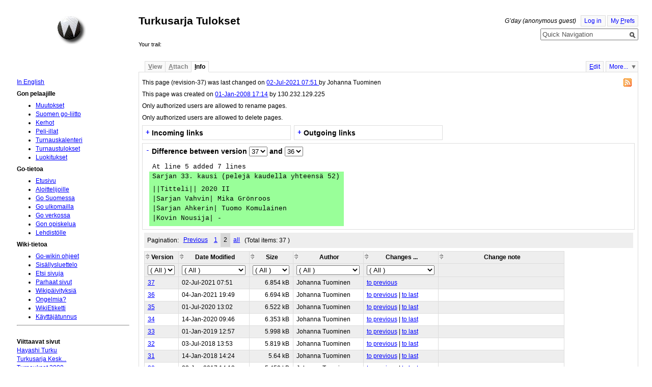

--- FILE ---
content_type: text/html;charset=UTF-8
request_url: https://www.suomigo.net/Diff.jsp?page=TurkusarjaTulokset&r1=37&r2=36
body_size: 6326
content:













<!DOCTYPE html PUBLIC "-//W3C//DTD XHTML 1.0 Strict//EN" "http://www.w3.org/TR/xhtml1/DTD/xhtml1-strict.dtd">

<html id="top" xmlns="http://www.w3.org/1999/xhtml" xmlns:jspwiki="http://www.jspwiki.org">

<head>
  <title>
    SuomiGo: Turkusarja Tulokset
  </title>
  











<link rel="stylesheet" media="screen, projection, print" type="text/css"
     href="/templates/default/jspwiki.css"/>

<link rel="stylesheet" type="text/css" media="print" 
     href="/templates/default/jspwiki_print.css" />
<!-- INCLUDERESOURCES (stylesheet) -->

<!-- INCLUDERESOURCES (inlinecss) -->



<noscript>
<style type="text/css">
#hiddenmorepopup { display:block; }
</style>
</noscript>


<script type="text/javascript" src="/scripts/mootools.js"></script>
<script type="text/javascript" src="/scripts/prettify.js"></script>
<script type="text/javascript" src="/scripts/jspwiki-common.js"></script>
<script type="text/javascript" src="/scripts/jspwiki-commonstyles.js"></script>
<!-- INCLUDERESOURCES (script) -->





<meta name="wikiContext" content='diff' />
<meta name="wikiBaseUrl" content='https://www.suomigo.net/' />
<meta name="wikiPageUrl" content='/wiki/%23%24%25' />
<meta name="wikiEditUrl" content='/Edit.jsp?page=TurkusarjaTulokset' />
<meta name="wikiJsonUrl" content='/JSON-RPC' />
<meta name="wikiPageName" content='TurkusarjaTulokset' />
<meta name="wikiUserName" content='18.216.106.135' />
<meta name="wikiTemplateUrl" content='/templates/default/' />
<meta name="wikiApplicationName" content='SuomiGo' />

<script type="text/javascript">//<![CDATA[
/* Localized javascript strings: LocalizedStrings[] */
var LocalizedStrings = {
"javascript.sbox.clone.suffix":"-New",
"javascript.slimbox.remoteRequest":"Remote Request {0} of {1}",
"javascript.filter.all":"( All )",
"javascript.group.validName":"Please provide a valid name for the new Group",
"javascript.slimbox.next":"Next&raquo;",
"javascript.slimbox.previous":"&laquo;Previous",
"javascript.favs.show":"Click to show Favorites",
"javascript.slimbox.close":"Close &#215;",
"javascript.prefs.areyousure":"Without clicking the Save User Preferences button, your changes will be lost. Are you sure you want to exit this page?",
"javascript.edit.findandreplace.nomatch":"No match found!",
"javascript.tip.default.title":"More...",
"javascript.collapse":"Click to collapse",
"javascript.slimbox.error":"<h2>Error</h2>There was a problem with your request.<br />Please try again",
"javascript.sort.ascending":"Ascending order. Click to reverse sort order",
"javascript.sectionediting.label":"Section Overview",
"javascript.edit.areyousure":"Without clicking the Save button, your changes will be lost. Are you sure you want to exit this page?",
"javascript.edit.toolbar.makeSelection":"Please make first a selection.",
"javascript.category.title":"Click to show category [{0}] ...",
"javascript.slimbox.info":"Image {0} of {1}",
"javascript.slimbox.directLink":"Direct Link to the target",
"javascript.quick.edit.title":"Edit section {0}...",
"javascript.favs.hide":"Click to hide Favorites",
"javascript.sort.click":"Click to sort",
"javascript.edit.startOfPage":"( Start of page )",
"javascript.quick.edit":"[Edit]",
"javascript.edit.resize":"Drag to resize the text area",
"javascript.edit.allsections":"( All )",
"javascript.sort.descending":"Descending order. Click to reverse sort order",
"javascript.expand":"Click to expand",
"javascript.slimbox.close.title":"Close [Esc]"
};


/* INCLUDERESOURCES (jsfunction) */

//]]></script>

<meta http-equiv="Content-Type" content="text/html; charset=UTF-8" />
<link rel="search" href="/wiki/FindPage"
    title='Search SuomiGo' />
<link rel="help"   href="/wiki/TextFormattingRules"
    title="Help" />

 <link rel="start"  href="/wiki/Etusivu"
    title="Front page" />
<link rel="alternate stylesheet" type="text/css" href="/templates/default/jspwiki_print.css"
    title="Print friendly" />
<link rel="alternate stylesheet" type="text/css" href="/templates/default/jspwiki.css"
    title="Standard" />
<link rel="shortcut icon" type="image/x-icon" href="/images/favicon.ico" />

<link rel="icon" type="image/x-icon" href="/images/favicon.ico" />



  
    
    <link rel="alternate" type="application/x-wiki" 
          href="/Edit.jsp?page=TurkusarjaTulokset"
          title="Edit current page [ e ]" />
    
  


<link rel="alternate" type="application/rss+xml" title="RSS wiki feed for the entire site." href="https://www.suomigo.net/rss.rdf" />
<link rel="alternate" type="application/rss+xml" title="RSS wiki feed for page SuomiGo: TurkusarjaTulokset." href="https://www.suomigo.net/rss.jsp?page=TurkusarjaTulokset&amp;mode=wiki" />






<!-- Global site tag (gtag.js) - Google Analytics -->
<script async src="https://www.googletagmanager.com/gtag/js?id=G-18GLY44193"></script>
<script>
  window.dataLayer = window.dataLayer || [];
  function gtag(){dataLayer.push(arguments);}
  gtag('js', new Date());

  gtag('config', 'G-18GLY44193');
</script>

  
  
    <meta name="robots" content="noindex,nofollow" />
  
  
    <meta name="robots" content="noindex,follow" />
  
</head>

<body class="view">

<div id="wikibody" class="fav-left">
 
  






<div id="header">

  <div class="titlebox"><p /></div>

  <div class="applicationlogo" > 
    <a href="/wiki/Etusivu"
       title="Go to home page Etusivu ">Home</a>
  </div>

  <div class="companylogo"></div>

  






<div class="userbox">

  
    <span class="username anonymous">
      G&#8217;day (anonymous guest)
    </span>
  
  
  

  
  
  
    
      <a href="/Login.jsp?redirect=TurkusarjaTulokset" 
        class="action login"
        title="Log in or Register as new user">Log in</a>
    
  
  
  
  

  
  
    <a href="/UserPreferences.jsp?redirect=TurkusarjaTulokset"
      class="action prefs" accesskey="p"
      title="Manage your preferences [ p ]">My <span class='accesskey'>P</span>refs
    </a>
  
  

  <div class="clearbox"></div>

</div>

  <div class="pagename">Turkusarja Tulokset</div>

  <div class="searchbox">






<form action="/Search.jsp"
        class="wikiform"
           id="searchForm" accept-charset="UTF-8">

  <div style="position:relative">
  <input onblur="if( this.value == '' ) { this.value = this.defaultValue }; return true; "
        onfocus="if( this.value == this.defaultValue ) { this.value = ''}; return true; "
           type="text" value="Quick Navigation"
           name="query" id="query"
           size="20" 
      accesskey="f" />
  <button type="submit"
  		 name="searchSubmit" id="searchSubmit"
  		value="Go!"
  		title="Go!"></button>
  </div>
  <div id="searchboxMenu" style='visibility:hidden;'>
    <div id="searchTools">
      <a href="#" id='quickView' class='action'
      onclick="SearchBox.navigate( '/wiki/__PAGEHERE__','View the selected page' );"
        title="View the selected page">view</a>
      <a href="#" id='quickEdit' class='action'
      onclick="SearchBox.navigate( '/Edit.jsp?page=__PAGEHERE__','Edit the selected page' );"
        title="Edit the selected page">edit</a>
      <a href="#" id='quickClone' class='action'	
      onclick="return SearchBox.navigate( '/Edit.jsp?page=__PAGEHERE__', 'Clone the selected page', true );"
        title="Clone the selected page">clone</a>
      <a href="#" id="advancedSearch" class='action'
      onclick="SearchBox.navigate( 'https://www.suomigo.net/Search.jsp?query=__PAGEHERE__','TurkusarjaTulokset' )"
        title="Advanced Search [ f ]">find</a>
    </div>
    <div id="searchResult" >
	  Quick search
      <span id="searchTarget" >(type ahead)</span>
      <span id="searchSpin" class="spin" style="position:absolute;display:none;"></span>
	  <div id="searchOutput" ></div>
    </div>
    <div id="recentSearches" style="display:none;">
      Recent Searches
      <span><a href="#" id="recentClear">(Clear)</a></span>
    </div>
  </div>

</form></div>

  <div class="breadcrumbs">Your trail:&nbsp;</div>

</div>

  <div id="content">

    <div id="page">
      





<div id="actionsTop" class="pageactions"> 
  <ul>

    
    
	<li>
        
          <a href="/Edit.jsp?page=TurkusarjaTulokset" accesskey="e"  class="action edit"
            title="Edit current page [ e ]" ><span class='accesskey'>E</span>dit</a>
        
        
    </li>
    
    

    
    <li id="morebutton">
      <a href="/wiki/MoreMenu" class="action more">More...</a>
    </li>

  </ul>
</div>

      


















  <div class="tabmenu">

  

  

  
  

  

  <a id="menu-pagecontent" href='/wiki/TurkusarjaTulokset' accesskey="v" ><span class='accesskey'>V</span>iew</a>

  <a id="menu-attach" accesskey="a" ><span class='accesskey'>A</span>ttach</a>

  
  <a class="activetab" id="menu-info" accesskey="i" ><span class='accesskey'>I</span>nfo</a>

  </div>
<div class="tabs">

  <div id="pagecontent" class="hidetab" >

      
  </div>


  <div id="attach" class="hidetab" >

    










<div id="addattachment">
<h3>Add new attachment</h3>


<div class="formhelp">Only authorized users are allowed to upload new attachments.</div>

</div>



  </div>


  
  <div id="info" >

  <p>
  This page (revision-37) was last changed on <a href="/Diff.jsp?page=TurkusarjaTulokset&amp;r1=37&amp;r2=36"
        title="Show changes of last page update" >
        02-Jul-2021 07:51
      </a> by Johanna Tuominen

  <a href='/rss.jsp?page=TurkusarjaTulokset&mode=wiki' class='feed' title='RSS feed for page TurkusarjaTulokset'>&nbsp;</a> 
  </p>

  
    <p>
    This page was created on <a  href="/wiki/TurkusarjaTulokset?version=1">01-Jan-2008 17:14</a> by 130.232.129.225
    </p>
  

  
  
      <p>Only authorized users are allowed to rename pages.</p>
  

  
  
      <p>Only authorized users are allowed to delete pages.</p>
  

  <div class="collapsebox-closed" id="incomingLinks">
  <h4>Incoming links</h4>
    <a class="wikipage" href="/wiki/TurkusarjaTulokset" accesskey="" title="">Turkusarja Tulokset</a>
    <ul><li><a class="wikipage" href="/wiki/HayashiTurku">Hayashi Turku</a>
</li><li><a class="wikipage" href="/wiki/TurkusarjaKeskustelu%20II">Turkusarja Keskustelu II</a>
</li><li><a class="wikipage" href="/wiki/Turnaukset2008">Turnaukset 2008</a>
</li><li><a class="wikipage" href="/wiki/Turnaukset2009">Turnaukset 2009</a>
</li></ul>
  </div>

  <div class="collapsebox-closed" id="outgoingLinks">
  <h4>Outgoing links</h4>
    <div class="ReferredPagesPlugin">
<a class="wikipage" href="/wiki/TurkusarjaTulokset" title="ReferredPagesPlugin: depth[1] include[.*] exclude[^$] format[compact]">TurkusarjaTulokset</a>
</div>

  </div>

  <div class="clearbox"></div>

  
  
     












<form action="/Diff.jsp" method="get" accept-charset="UTF-8">
<div class="collapsebox" id="diffcontent">
  <h4>
       <input type="hidden" name="page" value="TurkusarjaTulokset" />
       Difference between version <select id="r1" name="r1" onchange="this.form.submit();" >
           
             <option value="37" selected="selected" >37</option>
           
             <option value="36"  >36</option>
           
             <option value="35"  >35</option>
           
             <option value="34"  >34</option>
           
             <option value="33"  >33</option>
           
             <option value="32"  >32</option>
           
             <option value="31"  >31</option>
           
             <option value="30"  >30</option>
           
             <option value="29"  >29</option>
           
             <option value="28"  >28</option>
           
             <option value="27"  >27</option>
           
             <option value="26"  >26</option>
           
             <option value="25"  >25</option>
           
             <option value="24"  >24</option>
           
             <option value="23"  >23</option>
           
             <option value="22"  >22</option>
           
             <option value="21"  >21</option>
           
             <option value="20"  >20</option>
           
             <option value="19"  >19</option>
           
             <option value="18"  >18</option>
           
             <option value="17"  >17</option>
           
             <option value="16"  >16</option>
           
             <option value="15"  >15</option>
           
             <option value="14"  >14</option>
           
             <option value="13"  >13</option>
           
             <option value="12"  >12</option>
           
             <option value="11"  >11</option>
           
             <option value="10"  >10</option>
           
             <option value="9"  >9</option>
           
             <option value="8"  >8</option>
           
             <option value="7"  >7</option>
           
             <option value="6"  >6</option>
           
             <option value="5"  >5</option>
           
             <option value="4"  >4</option>
           
             <option value="3"  >3</option>
           
             <option value="2"  >2</option>
           
             <option value="1"  >1</option>
           
           </select> and <select id="r2" name="r2" onchange="this.form.submit();" >
           
             <option value="37"  >37</option>
           
             <option value="36" selected="selected" >36</option>
           
             <option value="35"  >35</option>
           
             <option value="34"  >34</option>
           
             <option value="33"  >33</option>
           
             <option value="32"  >32</option>
           
             <option value="31"  >31</option>
           
             <option value="30"  >30</option>
           
             <option value="29"  >29</option>
           
             <option value="28"  >28</option>
           
             <option value="27"  >27</option>
           
             <option value="26"  >26</option>
           
             <option value="25"  >25</option>
           
             <option value="24"  >24</option>
           
             <option value="23"  >23</option>
           
             <option value="22"  >22</option>
           
             <option value="21"  >21</option>
           
             <option value="20"  >20</option>
           
             <option value="19"  >19</option>
           
             <option value="18"  >18</option>
           
             <option value="17"  >17</option>
           
             <option value="16"  >16</option>
           
             <option value="15"  >15</option>
           
             <option value="14"  >14</option>
           
             <option value="13"  >13</option>
           
             <option value="12"  >12</option>
           
             <option value="11"  >11</option>
           
             <option value="10"  >10</option>
           
             <option value="9"  >9</option>
           
             <option value="8"  >8</option>
           
             <option value="7"  >7</option>
           
             <option value="6"  >6</option>
           
             <option value="5"  >5</option>
           
             <option value="4"  >4</option>
           
             <option value="3"  >3</option>
           
             <option value="2"  >2</option>
           
             <option value="1"  >1</option>
           
           </select>
  </h4>

  

  <div class="diffbody">
    <table class="diff" border="0" cellspacing="0" cellpadding="0">
<tr><td class="diff">At line 5 added 7 lines</td></tr>
<tr><td class="diffadd">Sarjan 33. kausi (pelejä kaudella yhteensä 52)</td></tr>
<tr><td class="diffadd"></td></tr>
<tr><td class="diffadd">||Titteli|| 2020 II</td></tr>
<tr><td class="diffadd">|Sarjan Vahvin| Mika Grönroos</td></tr>
<tr><td class="diffadd">|Sarjan Ahkerin| Tuomo Komulainen </td></tr>
<tr><td class="diffadd">|Kovin Nousija| - </td></tr>
<tr><td class="diffadd"></td></tr>
</table>
 
  </div>
</div>
</form>

  
  

	
    
    

    <div class='pagination'>Pagination: <a title="Show items from 1 to 20" href="/PageInfo.jsp?page=TurkusarjaTulokset&amp;start=0" ><span class="prev">Previous</span></a><a title="Show items from 1 to 20" href="/PageInfo.jsp?page=TurkusarjaTulokset&amp;start=0" >1</a><span class='cursor'>2</span><a title="Show all items" href="/PageInfo.jsp?page=TurkusarjaTulokset&amp;start=-1" ><span class="all">all</span></a>&nbsp;(Total items: 37 )</div>


    <div class="zebra-table sortable table-filter">
    <table class="wikitable" >
      <tr>
        <th>Version</th>
        <th>Date Modified</th>
        <th>Size</th>
        <th>Author</th>
        <th>Changes ...</th>
        <th class='changenote'>Change note</th>
      </tr>

      
      
      <tr>
        <td>
          <a class="wikipage" href="/wiki/TurkusarjaTulokset?version=37" accesskey="" title="">
            37
          </a>
        </td>

	    <td style="white-space:nowrap;" jspwiki:sortvalue="1625201494696">
        02-Jul-2021 07:51
        </td>
        <td style="white-space:nowrap;text-align:right;">
          
          6.854&nbsp;kB
        </td>
        <td>Johanna Tuominen</td>

        <td>
          
            <a href="/Diff.jsp?page=TurkusarjaTulokset&amp;r1=37&amp;r2=36">to previous</a>
            
          

          
        </td>

         <td class="changenote">
           
           
         </td>

      </tr>
      
      
      
      <tr>
        <td>
          <a class="wikipage" href="/wiki/TurkusarjaTulokset?version=36" accesskey="" title="">
            36
          </a>
        </td>

	    <td style="white-space:nowrap;" jspwiki:sortvalue="1609782587000">
        04-Jan-2021 19:49
        </td>
        <td style="white-space:nowrap;text-align:right;">
          
          6.694&nbsp;kB
        </td>
        <td>Johanna Tuominen</td>

        <td>
          
            <a href="/Diff.jsp?page=TurkusarjaTulokset&amp;r1=36&amp;r2=35">to previous</a>
             | 
          

          
            <a href="/Diff.jsp?page=TurkusarjaTulokset&amp;r1=37&amp;r2=36">to last</a>
          
        </td>

         <td class="changenote">
           
           
         </td>

      </tr>
      
      
      
      <tr>
        <td>
          <a class="wikipage" href="/wiki/TurkusarjaTulokset?version=35" accesskey="" title="">
            35
          </a>
        </td>

	    <td style="white-space:nowrap;" jspwiki:sortvalue="1593597751000">
        01-Jul-2020 13:02
        </td>
        <td style="white-space:nowrap;text-align:right;">
          
          6.522&nbsp;kB
        </td>
        <td>Johanna Tuominen</td>

        <td>
          
            <a href="/Diff.jsp?page=TurkusarjaTulokset&amp;r1=35&amp;r2=34">to previous</a>
             | 
          

          
            <a href="/Diff.jsp?page=TurkusarjaTulokset&amp;r1=37&amp;r2=35">to last</a>
          
        </td>

         <td class="changenote">
           
           
         </td>

      </tr>
      
      
      
      <tr>
        <td>
          <a class="wikipage" href="/wiki/TurkusarjaTulokset?version=34" accesskey="" title="">
            34
          </a>
        </td>

	    <td style="white-space:nowrap;" jspwiki:sortvalue="1578988001000">
        14-Jan-2020 09:46
        </td>
        <td style="white-space:nowrap;text-align:right;">
          
          6.353&nbsp;kB
        </td>
        <td>Johanna Tuominen</td>

        <td>
          
            <a href="/Diff.jsp?page=TurkusarjaTulokset&amp;r1=34&amp;r2=33">to previous</a>
             | 
          

          
            <a href="/Diff.jsp?page=TurkusarjaTulokset&amp;r1=37&amp;r2=34">to last</a>
          
        </td>

         <td class="changenote">
           
           
         </td>

      </tr>
      
      
      
      <tr>
        <td>
          <a class="wikipage" href="/wiki/TurkusarjaTulokset?version=33" accesskey="" title="">
            33
          </a>
        </td>

	    <td style="white-space:nowrap;" jspwiki:sortvalue="1546340232000">
        01-Jan-2019 12:57
        </td>
        <td style="white-space:nowrap;text-align:right;">
          
          5.998&nbsp;kB
        </td>
        <td>Johanna Tuominen</td>

        <td>
          
            <a href="/Diff.jsp?page=TurkusarjaTulokset&amp;r1=33&amp;r2=32">to previous</a>
             | 
          

          
            <a href="/Diff.jsp?page=TurkusarjaTulokset&amp;r1=37&amp;r2=33">to last</a>
          
        </td>

         <td class="changenote">
           
           
         </td>

      </tr>
      
      
      
      <tr>
        <td>
          <a class="wikipage" href="/wiki/TurkusarjaTulokset?version=32" accesskey="" title="">
            32
          </a>
        </td>

	    <td style="white-space:nowrap;" jspwiki:sortvalue="1530615208000">
        03-Jul-2018 13:53
        </td>
        <td style="white-space:nowrap;text-align:right;">
          
          5.819&nbsp;kB
        </td>
        <td>Johanna Tuominen</td>

        <td>
          
            <a href="/Diff.jsp?page=TurkusarjaTulokset&amp;r1=32&amp;r2=31">to previous</a>
             | 
          

          
            <a href="/Diff.jsp?page=TurkusarjaTulokset&amp;r1=37&amp;r2=32">to last</a>
          
        </td>

         <td class="changenote">
           
           
         </td>

      </tr>
      
      
      
      <tr>
        <td>
          <a class="wikipage" href="/wiki/TurkusarjaTulokset?version=31" accesskey="" title="">
            31
          </a>
        </td>

	    <td style="white-space:nowrap;" jspwiki:sortvalue="1515932647000">
        14-Jan-2018 14:24
        </td>
        <td style="white-space:nowrap;text-align:right;">
          
          5.64&nbsp;kB
        </td>
        <td>Johanna Tuominen</td>

        <td>
          
            <a href="/Diff.jsp?page=TurkusarjaTulokset&amp;r1=31&amp;r2=30">to previous</a>
             | 
          

          
            <a href="/Diff.jsp?page=TurkusarjaTulokset&amp;r1=37&amp;r2=31">to last</a>
          
        </td>

         <td class="changenote">
           
           
         </td>

      </tr>
      
      
      
      <tr>
        <td>
          <a class="wikipage" href="/wiki/TurkusarjaTulokset?version=30" accesskey="" title="">
            30
          </a>
        </td>

	    <td style="white-space:nowrap;" jspwiki:sortvalue="1498216412000">
        23-Jun-2017 14:13
        </td>
        <td style="white-space:nowrap;text-align:right;">
          
          5.459&nbsp;kB
        </td>
        <td>Johanna Tuominen</td>

        <td>
          
            <a href="/Diff.jsp?page=TurkusarjaTulokset&amp;r1=30&amp;r2=29">to previous</a>
             | 
          

          
            <a href="/Diff.jsp?page=TurkusarjaTulokset&amp;r1=37&amp;r2=30">to last</a>
          
        </td>

         <td class="changenote">
           
           
         </td>

      </tr>
      
      
      
      <tr>
        <td>
          <a class="wikipage" href="/wiki/TurkusarjaTulokset?version=29" accesskey="" title="">
            29
          </a>
        </td>

	    <td style="white-space:nowrap;" jspwiki:sortvalue="1483272045000">
        01-Jan-2017 14:00
        </td>
        <td style="white-space:nowrap;text-align:right;">
          
          5.293&nbsp;kB
        </td>
        <td>Johanna Tuominen</td>

        <td>
          
            <a href="/Diff.jsp?page=TurkusarjaTulokset&amp;r1=29&amp;r2=28">to previous</a>
             | 
          

          
            <a href="/Diff.jsp?page=TurkusarjaTulokset&amp;r1=37&amp;r2=29">to last</a>
          
        </td>

         <td class="changenote">
           
           
         </td>

      </tr>
      
      
      
      <tr>
        <td>
          <a class="wikipage" href="/wiki/TurkusarjaTulokset?version=28" accesskey="" title="">
            28
          </a>
        </td>

	    <td style="white-space:nowrap;" jspwiki:sortvalue="1467301855000">
        30-Jun-2016 18:50
        </td>
        <td style="white-space:nowrap;text-align:right;">
          
          5.114&nbsp;kB
        </td>
        <td>Johanna Tuominen</td>

        <td>
          
            <a href="/Diff.jsp?page=TurkusarjaTulokset&amp;r1=28&amp;r2=27">to previous</a>
             | 
          

          
            <a href="/Diff.jsp?page=TurkusarjaTulokset&amp;r1=37&amp;r2=28">to last</a>
          
        </td>

         <td class="changenote">
           
           
         </td>

      </tr>
      
      
      
      <tr>
        <td>
          <a class="wikipage" href="/wiki/TurkusarjaTulokset?version=27" accesskey="" title="">
            27
          </a>
        </td>

	    <td style="white-space:nowrap;" jspwiki:sortvalue="1452088676000">
        06-Jan-2016 15:57
        </td>
        <td style="white-space:nowrap;text-align:right;">
          
          4.946&nbsp;kB
        </td>
        <td>Johanna Tuominen</td>

        <td>
          
            <a href="/Diff.jsp?page=TurkusarjaTulokset&amp;r1=27&amp;r2=26">to previous</a>
             | 
          

          
            <a href="/Diff.jsp?page=TurkusarjaTulokset&amp;r1=37&amp;r2=27">to last</a>
          
        </td>

         <td class="changenote">
           
           
         </td>

      </tr>
      
      
      
      <tr>
        <td>
          <a class="wikipage" href="/wiki/TurkusarjaTulokset?version=26" accesskey="" title="">
            26
          </a>
        </td>

	    <td style="white-space:nowrap;" jspwiki:sortvalue="1435766014000">
        01-Jul-2015 18:53
        </td>
        <td style="white-space:nowrap;text-align:right;">
          
          4.781&nbsp;kB
        </td>
        <td>80.222.43.211</td>

        <td>
          
            <a href="/Diff.jsp?page=TurkusarjaTulokset&amp;r1=26&amp;r2=25">to previous</a>
             | 
          

          
            <a href="/Diff.jsp?page=TurkusarjaTulokset&amp;r1=37&amp;r2=26">to last</a>
          
        </td>

         <td class="changenote">
           
           
         </td>

      </tr>
      
      
      
      <tr>
        <td>
          <a class="wikipage" href="/wiki/TurkusarjaTulokset?version=25" accesskey="" title="">
            25
          </a>
        </td>

	    <td style="white-space:nowrap;" jspwiki:sortvalue="1420120425000">
        01-Jan-2015 15:53
        </td>
        <td style="white-space:nowrap;text-align:right;">
          
          4.611&nbsp;kB
        </td>
        <td>Johanna Tuominen</td>

        <td>
          
            <a href="/Diff.jsp?page=TurkusarjaTulokset&amp;r1=25&amp;r2=24">to previous</a>
             | 
          

          
            <a href="/Diff.jsp?page=TurkusarjaTulokset&amp;r1=37&amp;r2=25">to last</a>
          
        </td>

         <td class="changenote">
           
           
         </td>

      </tr>
      
      
      
      <tr>
        <td>
          <a class="wikipage" href="/wiki/TurkusarjaTulokset?version=24" accesskey="" title="">
            24
          </a>
        </td>

	    <td style="white-space:nowrap;" jspwiki:sortvalue="1406178916000">
        24-Jul-2014 08:15
        </td>
        <td style="white-space:nowrap;text-align:right;">
          
          4.443&nbsp;kB
        </td>
        <td>Johanna Tuominen</td>

        <td>
          
            <a href="/Diff.jsp?page=TurkusarjaTulokset&amp;r1=24&amp;r2=23">to previous</a>
             | 
          

          
            <a href="/Diff.jsp?page=TurkusarjaTulokset&amp;r1=37&amp;r2=24">to last</a>
          
        </td>

         <td class="changenote">
           
           
         </td>

      </tr>
      
      
      
      <tr>
        <td>
          <a class="wikipage" href="/wiki/TurkusarjaTulokset?version=23" accesskey="" title="">
            23
          </a>
        </td>

	    <td style="white-space:nowrap;" jspwiki:sortvalue="1388766969000">
        03-Jan-2014 18:36
        </td>
        <td style="white-space:nowrap;text-align:right;">
          
          4.274&nbsp;kB
        </td>
        <td>Johanna Tuominen</td>

        <td>
          
            <a href="/Diff.jsp?page=TurkusarjaTulokset&amp;r1=23&amp;r2=22">to previous</a>
             | 
          

          
            <a href="/Diff.jsp?page=TurkusarjaTulokset&amp;r1=37&amp;r2=23">to last</a>
          
        </td>

         <td class="changenote">
           
           
         </td>

      </tr>
      
      
      
      <tr>
        <td>
          <a class="wikipage" href="/wiki/TurkusarjaTulokset?version=22" accesskey="" title="">
            22
          </a>
        </td>

	    <td style="white-space:nowrap;" jspwiki:sortvalue="1372860001000">
        03-Jul-2013 17:00
        </td>
        <td style="white-space:nowrap;text-align:right;">
          
          4.105&nbsp;kB
        </td>
        <td>Johanna Tuominen</td>

        <td>
          
            <a href="/Diff.jsp?page=TurkusarjaTulokset&amp;r1=22&amp;r2=21">to previous</a>
             | 
          

          
            <a href="/Diff.jsp?page=TurkusarjaTulokset&amp;r1=37&amp;r2=22">to last</a>
          
        </td>

         <td class="changenote">
           
           
         </td>

      </tr>
      
      
      
      <tr>
        <td>
          <a class="wikipage" href="/wiki/TurkusarjaTulokset?version=21" accesskey="" title="">
            21
          </a>
        </td>

	    <td style="white-space:nowrap;" jspwiki:sortvalue="1357053527000">
        01-Jan-2013 17:18
        </td>
        <td style="white-space:nowrap;text-align:right;">
          
          3.94&nbsp;kB
        </td>
        <td>Johanna Tuominen</td>

        <td>
          
            <a href="/Diff.jsp?page=TurkusarjaTulokset&amp;r1=21&amp;r2=20">to previous</a>
             | 
          

          
            <a href="/Diff.jsp?page=TurkusarjaTulokset&amp;r1=37&amp;r2=21">to last</a>
          
        </td>

         <td class="changenote">
           
           
         </td>

      </tr>
      
      
      
      
      
      
      
      
      
      
      
      
      
      
      
      
      
      
      
      
      
      
      
      
      
      
      
      
      
      
      
      
      
      
      
      
      
      
      
      
      
      

    </table>
    </div>
    <div class='pagination'>Pagination: <a title="Show items from 1 to 20" href="/PageInfo.jsp?page=TurkusarjaTulokset&amp;start=0" ><span class="prev">Previous</span></a><a title="Show items from 1 to 20" href="/PageInfo.jsp?page=TurkusarjaTulokset&amp;start=0" >1</a><span class='cursor'>2</span><a title="Show all items" href="/PageInfo.jsp?page=TurkusarjaTulokset&amp;start=-1" ><span class="all">all</span></a>&nbsp;(Total items: 37 )</div>
    
  </div>


  <div style="clear:both;" ></div>
</div>













      







<div id='actionsBottom' class="pageactions"> 
    

    <a href="#top" 
      class="action quick2top" 
      title="Go to top" >&laquo;</a>

    
       This page (revision-37) was last changed on <a href="/Diff.jsp?page=TurkusarjaTulokset&amp;r1=37&amp;r2=36">02-Jul-2021 07:51</a> by Johanna Tuominen
    

    

   <a href='/rss.jsp?page=TurkusarjaTulokset&mode=wiki' class='feed' title='RSS feed for page TurkusarjaTulokset'>&nbsp;</a> 

  

   
</div>

    </div>

    






<div id="favorites">

  






<div class="userbox">

  
    <span class="username anonymous">
      G&#8217;day (anonymous guest)
    </span>
  
  
  

  
  
  
    
      <a href="/Login.jsp?redirect=TurkusarjaTulokset" 
        class="action login"
        title="Log in or Register as new user">Log in</a>
    
  
  
  
  

  
  
    <a href="/UserPreferences.jsp?redirect=TurkusarjaTulokset"
      class="action prefs" accesskey="p"
      title="Manage your preferences [ p ]">My <span class='accesskey'>P</span>refs
    </a>
  
  

  <div class="clearbox"></div>

</div>
  
  <div id="hiddenmorepopup">
  <ul id="morepopup">
     
       	
     
       
         <li><a class="action comment" 
                 href="/Comment.jsp?page=TurkusarjaTulokset" 
                title="Add Comment">Add Comment
		 </a></li>
       
       
     
       
     
    
       
     
       <li>
       
       <a class="action rawpage wikipage" 
               href="/wiki/TurkusarjaTulokset?skin=raw"
              title="View Page Source">View Page Source
       </a>
       
       
       </li>
      
        
  
      
      
      

      
	  <li class='separator'>
        <div id="moremenu" ><p><a class="wikipage" href="/wiki/SystemInfo">SystemInfo</a>
</p><p />
<p /></div>
      </li>
  </ul>
  </div>
  
  

  

  

  
  <div class="leftmenu">
    <p><a class="wikipage" href="/wiki/MainPage">In English</a>
</p><p><b>Gon pelaajille</b>
</p>
<ul><li><a class="wikipage" href="/wiki/RecentChanges">Muutokset</a>
</li><li><a class="wikipage" href="/wiki/SuomenGoLiitto">Suomen go-liitto</a>
</li><li><a class="wikipage" href="/wiki/Kerhot">Kerhot</a>
</li><li><a class="wikipage" href="/wiki/PeliIllat">Peli-illat</a>
</li><li><a class="wikipage" href="/wiki/Turnaukset">Turnauskalenteri</a>
</li><li><a class="wikipage" href="/wiki/MenneetTurnaukset">Turnaustulokset</a>
</li><li><a class="wikipage" href="/wiki/Luokituslista">Luokitukset</a>
</li></ul><p><b>Go-tietoa</b>
</p>
<ul><li><a class="wikipage" href="/wiki/Etusivu">Etusivu</a>
</li><li><a class="wikipage" href="/wiki/N%C3%A4inP%C3%A4%C3%A4setAlkuun">Aloittelijoille</a>
</li><li><a class="wikipage" href="/wiki/GoSuomessa">Go Suomessa</a>
</li><li><a class="wikipage" href="/wiki/GoUlkomailla">Go ulkomailla</a>
</li><li><a class="wikipage" href="/wiki/GoVerkossa">Go verkossa</a>
</li><li><a class="wikipage" href="/wiki/GonOpiskelua">Gon opiskelua</a>
</li><li><a class="wikipage" href="/wiki/Markkinointimateriaalia">Lehdistölle</a>
</li></ul><p><b>Wiki-tietoa</b>
</p>
<ul><li><a class="wikipage" href="/wiki/T%C3%A4m%C3%A4Wiki">Go-wikin ohjeet</a>
</li><li><a class="wikipage" href="/wiki/Sis%C3%A4llysluettelo">Sisällysluettelo</a>
</li><li><a class="wikipage" href="/wiki/FindPage">Etsi sivuja</a>
</li><li><a class="wikipage" href="/wiki/ToimituskuntaSuosittelee">Parhaat sivut</a>
</li><li><a class="wikipage" href="/wiki/Uutisia">Wikipäivityksiä</a>
</li><li><a class="wikipage" href="/wiki/WikiVikoja">Ongelmia?</a>
</li><li><a class="wikipage" href="/wiki/WikiEtiketti">WikiEtiketti</a>
</li><li><a class="wikipage" href="/wiki/UserPreferences">Käyttäjätunnus</a>
</li></ul><p />
<p />
    
  </div>
  
  <div class="leftmenufooter">
    <hr /><br />
<b>Viittaavat sivut</b><br />
<a class="wikipage" href="/wiki/HayashiTurku">Hayashi Turku</a><br /><a class="wikipage" href="/wiki/TurkusarjaKeskustelu%20II">Turkusarja Kesk...</a><br /><a class="wikipage" href="/wiki/Turnaukset2008">Turnaukset 2008</a><br /><a class="wikipage" href="/wiki/Turnaukset2009">Turnaukset 2009</a><br />

    
  </div>

  

  
  
  <div class="wikiversion">JSPWiki v2.8.4-svn-9
  <span class="rssfeed">
    <a class="feed" href="https://www.suomigo.net/rss.rdf">&nbsp;</a>
  </span>
  </div>  
  
</div>

	<div class="clearbox"></div>
  </div>

  





 
<div id="footer">

  <div class="applicationlogo" > 
    <a href="/wiki/Etusivu"
       title="Go to home page Etusivu ">Home</a>
  </div>

  <div class="companylogo"></div>

  <div class="copyright"><a class="wikipage" href="/wiki/Keskustelua%20lisenssist%C3%A4">Keskustelua lisenssistä</a>
</div>

  <div class="wikiversion">
    JSPWiki v2.8.4-svn-9
  </div>

  <div class="rssfeed">
    <a class="feed" href="https://www.suomigo.net/rss.rdf">&nbsp;</a>
  </div>

</div>

</div>

</body>
</html>
